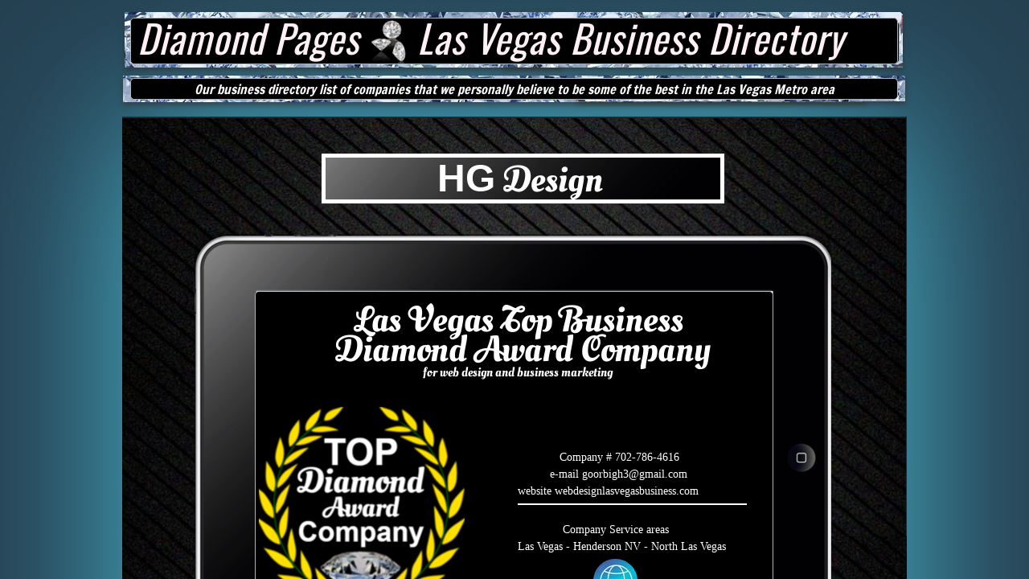

--- FILE ---
content_type: text/html; charset=utf-8
request_url: https://www.locallasvegasbusinessdirectory.com/las-vegas-web-design-builder-award.html
body_size: 7821
content:
 <!DOCTYPE html><html lang="en" dir="ltr" data-tcc-ignore=""><head><title>HG Design Las Vegas Web design / Las Vegas Website builder award winning company</title><meta http-equiv="content-type" content="text/html; charset=UTF-8"><meta http-equiv="X-UA-Compatible" content="IE=edge,chrome=1"><link rel="stylesheet" type="text/css" href="site.css?v="><script> if (typeof ($sf) === "undefined") { $sf = { baseUrl: "https://img1.wsimg.com/wst/v7/WSB7_J_20250509_0356_DEP-05092_5738/v2", skin: "app", preload: 0, require: { jquery: "https://img1.wsimg.com/wst/v7/WSB7_J_20250509_0356_DEP-05092_5738/v2/libs/jquery/jq.js", paths: { "wsbcore": "common/wsb/core", "knockout": "libs/knockout/knockout" } } }; } </script><script id="duel" src="//img1.wsimg.com/starfield/duel/v2.5.8/duel.js?appid=O3BkA5J1#TzNCa0E1SjF2Mi41Ljdwcm9k"></script><script> define('jquery', ['jq!starfield/jquery.mod'], function(m) { return m; }); define('appconfig', [], { documentDownloadBaseUrl: 'https://nebula.wsimg.com' }); </script><link rel="shortcut icon" href="//nebula.phx3.secureserver.net/785624035a1a00dcbd84f9de35cf71bf?AccessKeyId=9CDC02A6B2D6F90D71BC&disposition=0&alloworigin=1"><meta http-equiv="Content-Location" content="las-vegas-web-design-builder-award.html"><meta name="generator" content="Starfield Technologies; Go Daddy Website Builder 7.0.5350"><meta name="description" content="HG Design Las Vegas web design award winning company also award winning Las Vegas business marketing firm. "><meta property="og:type" content="website"><meta property="og:title" content="HG Design Las Vegas Web design / Las Vegas Website builder award winning company"><meta property="og:site_name" content="Diamond Pages Las Vegas Business Directory"><meta property="og:url" content="http://www.locallasvegasbusinessdirectory.com/las-vegas-web-design-builder-award.html"><meta property="og:description" content="HG Design Las Vegas web design award winning company also award winning Las Vegas business marketing firm. "><meta property="og:image" content="https://nebula.wsimg.com/4cd8478f6019d93626e2a1accc0beca7?AccessKeyId=9CDC02A6B2D6F90D71BC&disposition=0&alloworigin=1"></head><body><style data-inline-fonts>/* vietnamese */
@font-face {
  font-family: 'Allura';
  font-style: normal;
  font-weight: 400;
  src: url(https://img1.wsimg.com/gfonts/s/allura/v23/9oRPNYsQpS4zjuA_hAgWDto.woff2) format('woff2');
  unicode-range: U+0102-0103, U+0110-0111, U+0128-0129, U+0168-0169, U+01A0-01A1, U+01AF-01B0, U+0300-0301, U+0303-0304, U+0308-0309, U+0323, U+0329, U+1EA0-1EF9, U+20AB;
}
/* latin-ext */
@font-face {
  font-family: 'Allura';
  font-style: normal;
  font-weight: 400;
  src: url(https://img1.wsimg.com/gfonts/s/allura/v23/9oRPNYsQpS4zjuA_hQgWDto.woff2) format('woff2');
  unicode-range: U+0100-02BA, U+02BD-02C5, U+02C7-02CC, U+02CE-02D7, U+02DD-02FF, U+0304, U+0308, U+0329, U+1D00-1DBF, U+1E00-1E9F, U+1EF2-1EFF, U+2020, U+20A0-20AB, U+20AD-20C0, U+2113, U+2C60-2C7F, U+A720-A7FF;
}
/* latin */
@font-face {
  font-family: 'Allura';
  font-style: normal;
  font-weight: 400;
  src: url(https://img1.wsimg.com/gfonts/s/allura/v23/9oRPNYsQpS4zjuA_iwgW.woff2) format('woff2');
  unicode-range: U+0000-00FF, U+0131, U+0152-0153, U+02BB-02BC, U+02C6, U+02DA, U+02DC, U+0304, U+0308, U+0329, U+2000-206F, U+20AC, U+2122, U+2191, U+2193, U+2212, U+2215, U+FEFF, U+FFFD;
}
/* cyrillic */
@font-face {
  font-family: 'Amatic SC';
  font-style: normal;
  font-weight: 400;
  src: url(https://img1.wsimg.com/gfonts/s/amaticsc/v28/TUZyzwprpvBS1izr_vOEDuSfQZQ.woff2) format('woff2');
  unicode-range: U+0301, U+0400-045F, U+0490-0491, U+04B0-04B1, U+2116;
}
/* hebrew */
@font-face {
  font-family: 'Amatic SC';
  font-style: normal;
  font-weight: 400;
  src: url(https://img1.wsimg.com/gfonts/s/amaticsc/v28/TUZyzwprpvBS1izr_vOECOSfQZQ.woff2) format('woff2');
  unicode-range: U+0307-0308, U+0590-05FF, U+200C-2010, U+20AA, U+25CC, U+FB1D-FB4F;
}
/* vietnamese */
@font-face {
  font-family: 'Amatic SC';
  font-style: normal;
  font-weight: 400;
  src: url(https://img1.wsimg.com/gfonts/s/amaticsc/v28/TUZyzwprpvBS1izr_vOEBeSfQZQ.woff2) format('woff2');
  unicode-range: U+0102-0103, U+0110-0111, U+0128-0129, U+0168-0169, U+01A0-01A1, U+01AF-01B0, U+0300-0301, U+0303-0304, U+0308-0309, U+0323, U+0329, U+1EA0-1EF9, U+20AB;
}
/* latin-ext */
@font-face {
  font-family: 'Amatic SC';
  font-style: normal;
  font-weight: 400;
  src: url(https://img1.wsimg.com/gfonts/s/amaticsc/v28/TUZyzwprpvBS1izr_vOEBOSfQZQ.woff2) format('woff2');
  unicode-range: U+0100-02BA, U+02BD-02C5, U+02C7-02CC, U+02CE-02D7, U+02DD-02FF, U+0304, U+0308, U+0329, U+1D00-1DBF, U+1E00-1E9F, U+1EF2-1EFF, U+2020, U+20A0-20AB, U+20AD-20C0, U+2113, U+2C60-2C7F, U+A720-A7FF;
}
/* latin */
@font-face {
  font-family: 'Amatic SC';
  font-style: normal;
  font-weight: 400;
  src: url(https://img1.wsimg.com/gfonts/s/amaticsc/v28/TUZyzwprpvBS1izr_vOECuSf.woff2) format('woff2');
  unicode-range: U+0000-00FF, U+0131, U+0152-0153, U+02BB-02BC, U+02C6, U+02DA, U+02DC, U+0304, U+0308, U+0329, U+2000-206F, U+20AC, U+2122, U+2191, U+2193, U+2212, U+2215, U+FEFF, U+FFFD;
}
/* vietnamese */
@font-face {
  font-family: 'Arizonia';
  font-style: normal;
  font-weight: 400;
  src: url(https://img1.wsimg.com/gfonts/s/arizonia/v23/neIIzCemt4A5qa7mv5WOFqwKUQ.woff2) format('woff2');
  unicode-range: U+0102-0103, U+0110-0111, U+0128-0129, U+0168-0169, U+01A0-01A1, U+01AF-01B0, U+0300-0301, U+0303-0304, U+0308-0309, U+0323, U+0329, U+1EA0-1EF9, U+20AB;
}
/* latin-ext */
@font-face {
  font-family: 'Arizonia';
  font-style: normal;
  font-weight: 400;
  src: url(https://img1.wsimg.com/gfonts/s/arizonia/v23/neIIzCemt4A5qa7mv5WPFqwKUQ.woff2) format('woff2');
  unicode-range: U+0100-02BA, U+02BD-02C5, U+02C7-02CC, U+02CE-02D7, U+02DD-02FF, U+0304, U+0308, U+0329, U+1D00-1DBF, U+1E00-1E9F, U+1EF2-1EFF, U+2020, U+20A0-20AB, U+20AD-20C0, U+2113, U+2C60-2C7F, U+A720-A7FF;
}
/* latin */
@font-face {
  font-family: 'Arizonia';
  font-style: normal;
  font-weight: 400;
  src: url(https://img1.wsimg.com/gfonts/s/arizonia/v23/neIIzCemt4A5qa7mv5WBFqw.woff2) format('woff2');
  unicode-range: U+0000-00FF, U+0131, U+0152-0153, U+02BB-02BC, U+02C6, U+02DA, U+02DC, U+0304, U+0308, U+0329, U+2000-206F, U+20AC, U+2122, U+2191, U+2193, U+2212, U+2215, U+FEFF, U+FFFD;
}
/* latin */
@font-face {
  font-family: 'Averia Sans Libre';
  font-style: normal;
  font-weight: 400;
  src: url(https://img1.wsimg.com/gfonts/s/averiasanslibre/v20/ga6XaxZG_G5OvCf_rt7FH3B6BHLMEdVOEoI.woff2) format('woff2');
  unicode-range: U+0000-00FF, U+0131, U+0152-0153, U+02BB-02BC, U+02C6, U+02DA, U+02DC, U+0304, U+0308, U+0329, U+2000-206F, U+20AC, U+2122, U+2191, U+2193, U+2212, U+2215, U+FEFF, U+FFFD;
}
/* latin */
@font-face {
  font-family: 'Cabin Sketch';
  font-style: normal;
  font-weight: 400;
  src: url(https://img1.wsimg.com/gfonts/s/cabinsketch/v23/QGYpz_kZZAGCONcK2A4bGOj8mNhN.woff2) format('woff2');
  unicode-range: U+0000-00FF, U+0131, U+0152-0153, U+02BB-02BC, U+02C6, U+02DA, U+02DC, U+0304, U+0308, U+0329, U+2000-206F, U+20AC, U+2122, U+2191, U+2193, U+2212, U+2215, U+FEFF, U+FFFD;
}
/* vietnamese */
@font-face {
  font-family: 'Francois One';
  font-style: normal;
  font-weight: 400;
  src: url(https://img1.wsimg.com/gfonts/s/francoisone/v22/_Xmr-H4zszafZw3A-KPSZut9zgiRi_Y.woff2) format('woff2');
  unicode-range: U+0102-0103, U+0110-0111, U+0128-0129, U+0168-0169, U+01A0-01A1, U+01AF-01B0, U+0300-0301, U+0303-0304, U+0308-0309, U+0323, U+0329, U+1EA0-1EF9, U+20AB;
}
/* latin-ext */
@font-face {
  font-family: 'Francois One';
  font-style: normal;
  font-weight: 400;
  src: url(https://img1.wsimg.com/gfonts/s/francoisone/v22/_Xmr-H4zszafZw3A-KPSZut9zwiRi_Y.woff2) format('woff2');
  unicode-range: U+0100-02BA, U+02BD-02C5, U+02C7-02CC, U+02CE-02D7, U+02DD-02FF, U+0304, U+0308, U+0329, U+1D00-1DBF, U+1E00-1E9F, U+1EF2-1EFF, U+2020, U+20A0-20AB, U+20AD-20C0, U+2113, U+2C60-2C7F, U+A720-A7FF;
}
/* latin */
@font-face {
  font-family: 'Francois One';
  font-style: normal;
  font-weight: 400;
  src: url(https://img1.wsimg.com/gfonts/s/francoisone/v22/_Xmr-H4zszafZw3A-KPSZut9wQiR.woff2) format('woff2');
  unicode-range: U+0000-00FF, U+0131, U+0152-0153, U+02BB-02BC, U+02C6, U+02DA, U+02DC, U+0304, U+0308, U+0329, U+2000-206F, U+20AC, U+2122, U+2191, U+2193, U+2212, U+2215, U+FEFF, U+FFFD;
}
/* latin-ext */
@font-face {
  font-family: 'Fredericka the Great';
  font-style: normal;
  font-weight: 400;
  src: url(https://img1.wsimg.com/gfonts/s/frederickathegreat/v23/9Bt33CxNwt7aOctW2xjbCstzwVKsIBVV--StxbcVcg.woff2) format('woff2');
  unicode-range: U+0100-02BA, U+02BD-02C5, U+02C7-02CC, U+02CE-02D7, U+02DD-02FF, U+0304, U+0308, U+0329, U+1D00-1DBF, U+1E00-1E9F, U+1EF2-1EFF, U+2020, U+20A0-20AB, U+20AD-20C0, U+2113, U+2C60-2C7F, U+A720-A7FF;
}
/* latin */
@font-face {
  font-family: 'Fredericka the Great';
  font-style: normal;
  font-weight: 400;
  src: url(https://img1.wsimg.com/gfonts/s/frederickathegreat/v23/9Bt33CxNwt7aOctW2xjbCstzwVKsIBVV--Sjxbc.woff2) format('woff2');
  unicode-range: U+0000-00FF, U+0131, U+0152-0153, U+02BB-02BC, U+02C6, U+02DA, U+02DC, U+0304, U+0308, U+0329, U+2000-206F, U+20AC, U+2122, U+2191, U+2193, U+2212, U+2215, U+FEFF, U+FFFD;
}
/* latin */
@font-face {
  font-family: 'Jacques Francois Shadow';
  font-style: normal;
  font-weight: 400;
  src: url(https://img1.wsimg.com/gfonts/s/jacquesfrancoisshadow/v27/KR1FBtOz8PKTMk-kqdkLVrvR0ECFrB6Pin-2_p8Suno.woff2) format('woff2');
  unicode-range: U+0000-00FF, U+0131, U+0152-0153, U+02BB-02BC, U+02C6, U+02DA, U+02DC, U+0304, U+0308, U+0329, U+2000-206F, U+20AC, U+2122, U+2191, U+2193, U+2212, U+2215, U+FEFF, U+FFFD;
}
/* latin */
@font-face {
  font-family: 'Josefin Slab';
  font-style: normal;
  font-weight: 400;
  src: url(https://img1.wsimg.com/gfonts/s/josefinslab/v29/lW-swjwOK3Ps5GSJlNNkMalNpiZe_ldbOR4W71msR349Kg.woff2) format('woff2');
  unicode-range: U+0000-00FF, U+0131, U+0152-0153, U+02BB-02BC, U+02C6, U+02DA, U+02DC, U+0304, U+0308, U+0329, U+2000-206F, U+20AC, U+2122, U+2191, U+2193, U+2212, U+2215, U+FEFF, U+FFFD;
}
/* latin-ext */
@font-face {
  font-family: 'Kaushan Script';
  font-style: normal;
  font-weight: 400;
  src: url(https://img1.wsimg.com/gfonts/s/kaushanscript/v19/vm8vdRfvXFLG3OLnsO15WYS5DG72wNJHMw.woff2) format('woff2');
  unicode-range: U+0100-02BA, U+02BD-02C5, U+02C7-02CC, U+02CE-02D7, U+02DD-02FF, U+0304, U+0308, U+0329, U+1D00-1DBF, U+1E00-1E9F, U+1EF2-1EFF, U+2020, U+20A0-20AB, U+20AD-20C0, U+2113, U+2C60-2C7F, U+A720-A7FF;
}
/* latin */
@font-face {
  font-family: 'Kaushan Script';
  font-style: normal;
  font-weight: 400;
  src: url(https://img1.wsimg.com/gfonts/s/kaushanscript/v19/vm8vdRfvXFLG3OLnsO15WYS5DG74wNI.woff2) format('woff2');
  unicode-range: U+0000-00FF, U+0131, U+0152-0153, U+02BB-02BC, U+02C6, U+02DA, U+02DC, U+0304, U+0308, U+0329, U+2000-206F, U+20AC, U+2122, U+2191, U+2193, U+2212, U+2215, U+FEFF, U+FFFD;
}
/* latin-ext */
@font-face {
  font-family: 'Love Ya Like A Sister';
  font-style: normal;
  font-weight: 400;
  src: url(https://img1.wsimg.com/gfonts/s/loveyalikeasister/v23/R70EjzUBlOqPeouhFDfR80-0FhOqJubN-BeL-3xdgGE.woff2) format('woff2');
  unicode-range: U+0100-02BA, U+02BD-02C5, U+02C7-02CC, U+02CE-02D7, U+02DD-02FF, U+0304, U+0308, U+0329, U+1D00-1DBF, U+1E00-1E9F, U+1EF2-1EFF, U+2020, U+20A0-20AB, U+20AD-20C0, U+2113, U+2C60-2C7F, U+A720-A7FF;
}
/* latin */
@font-face {
  font-family: 'Love Ya Like A Sister';
  font-style: normal;
  font-weight: 400;
  src: url(https://img1.wsimg.com/gfonts/s/loveyalikeasister/v23/R70EjzUBlOqPeouhFDfR80-0FhOqJubN-BeL9Xxd.woff2) format('woff2');
  unicode-range: U+0000-00FF, U+0131, U+0152-0153, U+02BB-02BC, U+02C6, U+02DA, U+02DC, U+0304, U+0308, U+0329, U+2000-206F, U+20AC, U+2122, U+2191, U+2193, U+2212, U+2215, U+FEFF, U+FFFD;
}
/* cyrillic-ext */
@font-face {
  font-family: 'Merriweather';
  font-style: normal;
  font-weight: 400;
  font-stretch: 100%;
  src: url(https://img1.wsimg.com/gfonts/s/merriweather/v33/u-4D0qyriQwlOrhSvowK_l5UcA6zuSYEqOzpPe3HOZJ5eX1WtLaQwmYiScCmDxhtNOKl8yDr3icaGV31GvU.woff2) format('woff2');
  unicode-range: U+0460-052F, U+1C80-1C8A, U+20B4, U+2DE0-2DFF, U+A640-A69F, U+FE2E-FE2F;
}
/* cyrillic */
@font-face {
  font-family: 'Merriweather';
  font-style: normal;
  font-weight: 400;
  font-stretch: 100%;
  src: url(https://img1.wsimg.com/gfonts/s/merriweather/v33/u-4D0qyriQwlOrhSvowK_l5UcA6zuSYEqOzpPe3HOZJ5eX1WtLaQwmYiScCmDxhtNOKl8yDr3icaEF31GvU.woff2) format('woff2');
  unicode-range: U+0301, U+0400-045F, U+0490-0491, U+04B0-04B1, U+2116;
}
/* vietnamese */
@font-face {
  font-family: 'Merriweather';
  font-style: normal;
  font-weight: 400;
  font-stretch: 100%;
  src: url(https://img1.wsimg.com/gfonts/s/merriweather/v33/u-4D0qyriQwlOrhSvowK_l5UcA6zuSYEqOzpPe3HOZJ5eX1WtLaQwmYiScCmDxhtNOKl8yDr3icaG131GvU.woff2) format('woff2');
  unicode-range: U+0102-0103, U+0110-0111, U+0128-0129, U+0168-0169, U+01A0-01A1, U+01AF-01B0, U+0300-0301, U+0303-0304, U+0308-0309, U+0323, U+0329, U+1EA0-1EF9, U+20AB;
}
/* latin-ext */
@font-face {
  font-family: 'Merriweather';
  font-style: normal;
  font-weight: 400;
  font-stretch: 100%;
  src: url(https://img1.wsimg.com/gfonts/s/merriweather/v33/u-4D0qyriQwlOrhSvowK_l5UcA6zuSYEqOzpPe3HOZJ5eX1WtLaQwmYiScCmDxhtNOKl8yDr3icaGl31GvU.woff2) format('woff2');
  unicode-range: U+0100-02BA, U+02BD-02C5, U+02C7-02CC, U+02CE-02D7, U+02DD-02FF, U+0304, U+0308, U+0329, U+1D00-1DBF, U+1E00-1E9F, U+1EF2-1EFF, U+2020, U+20A0-20AB, U+20AD-20C0, U+2113, U+2C60-2C7F, U+A720-A7FF;
}
/* latin */
@font-face {
  font-family: 'Merriweather';
  font-style: normal;
  font-weight: 400;
  font-stretch: 100%;
  src: url(https://img1.wsimg.com/gfonts/s/merriweather/v33/u-4D0qyriQwlOrhSvowK_l5UcA6zuSYEqOzpPe3HOZJ5eX1WtLaQwmYiScCmDxhtNOKl8yDr3icaFF31.woff2) format('woff2');
  unicode-range: U+0000-00FF, U+0131, U+0152-0153, U+02BB-02BC, U+02C6, U+02DA, U+02DC, U+0304, U+0308, U+0329, U+2000-206F, U+20AC, U+2122, U+2191, U+2193, U+2212, U+2215, U+FEFF, U+FFFD;
}
/* latin-ext */
@font-face {
  font-family: 'Offside';
  font-style: normal;
  font-weight: 400;
  src: url(https://img1.wsimg.com/gfonts/s/offside/v26/HI_KiYMWKa9QrAykc5joR6-d.woff2) format('woff2');
  unicode-range: U+0100-02BA, U+02BD-02C5, U+02C7-02CC, U+02CE-02D7, U+02DD-02FF, U+0304, U+0308, U+0329, U+1D00-1DBF, U+1E00-1E9F, U+1EF2-1EFF, U+2020, U+20A0-20AB, U+20AD-20C0, U+2113, U+2C60-2C7F, U+A720-A7FF;
}
/* latin */
@font-face {
  font-family: 'Offside';
  font-style: normal;
  font-weight: 400;
  src: url(https://img1.wsimg.com/gfonts/s/offside/v26/HI_KiYMWKa9QrAykc5boRw.woff2) format('woff2');
  unicode-range: U+0000-00FF, U+0131, U+0152-0153, U+02BB-02BC, U+02C6, U+02DA, U+02DC, U+0304, U+0308, U+0329, U+2000-206F, U+20AC, U+2122, U+2191, U+2193, U+2212, U+2215, U+FEFF, U+FFFD;
}
/* cyrillic-ext */
@font-face {
  font-family: 'Open Sans';
  font-style: normal;
  font-weight: 400;
  font-stretch: 100%;
  src: url(https://img1.wsimg.com/gfonts/s/opensans/v44/memSYaGs126MiZpBA-UvWbX2vVnXBbObj2OVZyOOSr4dVJWUgsjZ0B4taVIGxA.woff2) format('woff2');
  unicode-range: U+0460-052F, U+1C80-1C8A, U+20B4, U+2DE0-2DFF, U+A640-A69F, U+FE2E-FE2F;
}
/* cyrillic */
@font-face {
  font-family: 'Open Sans';
  font-style: normal;
  font-weight: 400;
  font-stretch: 100%;
  src: url(https://img1.wsimg.com/gfonts/s/opensans/v44/memSYaGs126MiZpBA-UvWbX2vVnXBbObj2OVZyOOSr4dVJWUgsjZ0B4kaVIGxA.woff2) format('woff2');
  unicode-range: U+0301, U+0400-045F, U+0490-0491, U+04B0-04B1, U+2116;
}
/* greek-ext */
@font-face {
  font-family: 'Open Sans';
  font-style: normal;
  font-weight: 400;
  font-stretch: 100%;
  src: url(https://img1.wsimg.com/gfonts/s/opensans/v44/memSYaGs126MiZpBA-UvWbX2vVnXBbObj2OVZyOOSr4dVJWUgsjZ0B4saVIGxA.woff2) format('woff2');
  unicode-range: U+1F00-1FFF;
}
/* greek */
@font-face {
  font-family: 'Open Sans';
  font-style: normal;
  font-weight: 400;
  font-stretch: 100%;
  src: url(https://img1.wsimg.com/gfonts/s/opensans/v44/memSYaGs126MiZpBA-UvWbX2vVnXBbObj2OVZyOOSr4dVJWUgsjZ0B4jaVIGxA.woff2) format('woff2');
  unicode-range: U+0370-0377, U+037A-037F, U+0384-038A, U+038C, U+038E-03A1, U+03A3-03FF;
}
/* hebrew */
@font-face {
  font-family: 'Open Sans';
  font-style: normal;
  font-weight: 400;
  font-stretch: 100%;
  src: url(https://img1.wsimg.com/gfonts/s/opensans/v44/memSYaGs126MiZpBA-UvWbX2vVnXBbObj2OVZyOOSr4dVJWUgsjZ0B4iaVIGxA.woff2) format('woff2');
  unicode-range: U+0307-0308, U+0590-05FF, U+200C-2010, U+20AA, U+25CC, U+FB1D-FB4F;
}
/* math */
@font-face {
  font-family: 'Open Sans';
  font-style: normal;
  font-weight: 400;
  font-stretch: 100%;
  src: url(https://img1.wsimg.com/gfonts/s/opensans/v44/memSYaGs126MiZpBA-UvWbX2vVnXBbObj2OVZyOOSr4dVJWUgsjZ0B5caVIGxA.woff2) format('woff2');
  unicode-range: U+0302-0303, U+0305, U+0307-0308, U+0310, U+0312, U+0315, U+031A, U+0326-0327, U+032C, U+032F-0330, U+0332-0333, U+0338, U+033A, U+0346, U+034D, U+0391-03A1, U+03A3-03A9, U+03B1-03C9, U+03D1, U+03D5-03D6, U+03F0-03F1, U+03F4-03F5, U+2016-2017, U+2034-2038, U+203C, U+2040, U+2043, U+2047, U+2050, U+2057, U+205F, U+2070-2071, U+2074-208E, U+2090-209C, U+20D0-20DC, U+20E1, U+20E5-20EF, U+2100-2112, U+2114-2115, U+2117-2121, U+2123-214F, U+2190, U+2192, U+2194-21AE, U+21B0-21E5, U+21F1-21F2, U+21F4-2211, U+2213-2214, U+2216-22FF, U+2308-230B, U+2310, U+2319, U+231C-2321, U+2336-237A, U+237C, U+2395, U+239B-23B7, U+23D0, U+23DC-23E1, U+2474-2475, U+25AF, U+25B3, U+25B7, U+25BD, U+25C1, U+25CA, U+25CC, U+25FB, U+266D-266F, U+27C0-27FF, U+2900-2AFF, U+2B0E-2B11, U+2B30-2B4C, U+2BFE, U+3030, U+FF5B, U+FF5D, U+1D400-1D7FF, U+1EE00-1EEFF;
}
/* symbols */
@font-face {
  font-family: 'Open Sans';
  font-style: normal;
  font-weight: 400;
  font-stretch: 100%;
  src: url(https://img1.wsimg.com/gfonts/s/opensans/v44/memSYaGs126MiZpBA-UvWbX2vVnXBbObj2OVZyOOSr4dVJWUgsjZ0B5OaVIGxA.woff2) format('woff2');
  unicode-range: U+0001-000C, U+000E-001F, U+007F-009F, U+20DD-20E0, U+20E2-20E4, U+2150-218F, U+2190, U+2192, U+2194-2199, U+21AF, U+21E6-21F0, U+21F3, U+2218-2219, U+2299, U+22C4-22C6, U+2300-243F, U+2440-244A, U+2460-24FF, U+25A0-27BF, U+2800-28FF, U+2921-2922, U+2981, U+29BF, U+29EB, U+2B00-2BFF, U+4DC0-4DFF, U+FFF9-FFFB, U+10140-1018E, U+10190-1019C, U+101A0, U+101D0-101FD, U+102E0-102FB, U+10E60-10E7E, U+1D2C0-1D2D3, U+1D2E0-1D37F, U+1F000-1F0FF, U+1F100-1F1AD, U+1F1E6-1F1FF, U+1F30D-1F30F, U+1F315, U+1F31C, U+1F31E, U+1F320-1F32C, U+1F336, U+1F378, U+1F37D, U+1F382, U+1F393-1F39F, U+1F3A7-1F3A8, U+1F3AC-1F3AF, U+1F3C2, U+1F3C4-1F3C6, U+1F3CA-1F3CE, U+1F3D4-1F3E0, U+1F3ED, U+1F3F1-1F3F3, U+1F3F5-1F3F7, U+1F408, U+1F415, U+1F41F, U+1F426, U+1F43F, U+1F441-1F442, U+1F444, U+1F446-1F449, U+1F44C-1F44E, U+1F453, U+1F46A, U+1F47D, U+1F4A3, U+1F4B0, U+1F4B3, U+1F4B9, U+1F4BB, U+1F4BF, U+1F4C8-1F4CB, U+1F4D6, U+1F4DA, U+1F4DF, U+1F4E3-1F4E6, U+1F4EA-1F4ED, U+1F4F7, U+1F4F9-1F4FB, U+1F4FD-1F4FE, U+1F503, U+1F507-1F50B, U+1F50D, U+1F512-1F513, U+1F53E-1F54A, U+1F54F-1F5FA, U+1F610, U+1F650-1F67F, U+1F687, U+1F68D, U+1F691, U+1F694, U+1F698, U+1F6AD, U+1F6B2, U+1F6B9-1F6BA, U+1F6BC, U+1F6C6-1F6CF, U+1F6D3-1F6D7, U+1F6E0-1F6EA, U+1F6F0-1F6F3, U+1F6F7-1F6FC, U+1F700-1F7FF, U+1F800-1F80B, U+1F810-1F847, U+1F850-1F859, U+1F860-1F887, U+1F890-1F8AD, U+1F8B0-1F8BB, U+1F8C0-1F8C1, U+1F900-1F90B, U+1F93B, U+1F946, U+1F984, U+1F996, U+1F9E9, U+1FA00-1FA6F, U+1FA70-1FA7C, U+1FA80-1FA89, U+1FA8F-1FAC6, U+1FACE-1FADC, U+1FADF-1FAE9, U+1FAF0-1FAF8, U+1FB00-1FBFF;
}
/* vietnamese */
@font-face {
  font-family: 'Open Sans';
  font-style: normal;
  font-weight: 400;
  font-stretch: 100%;
  src: url(https://img1.wsimg.com/gfonts/s/opensans/v44/memSYaGs126MiZpBA-UvWbX2vVnXBbObj2OVZyOOSr4dVJWUgsjZ0B4vaVIGxA.woff2) format('woff2');
  unicode-range: U+0102-0103, U+0110-0111, U+0128-0129, U+0168-0169, U+01A0-01A1, U+01AF-01B0, U+0300-0301, U+0303-0304, U+0308-0309, U+0323, U+0329, U+1EA0-1EF9, U+20AB;
}
/* latin-ext */
@font-face {
  font-family: 'Open Sans';
  font-style: normal;
  font-weight: 400;
  font-stretch: 100%;
  src: url(https://img1.wsimg.com/gfonts/s/opensans/v44/memSYaGs126MiZpBA-UvWbX2vVnXBbObj2OVZyOOSr4dVJWUgsjZ0B4uaVIGxA.woff2) format('woff2');
  unicode-range: U+0100-02BA, U+02BD-02C5, U+02C7-02CC, U+02CE-02D7, U+02DD-02FF, U+0304, U+0308, U+0329, U+1D00-1DBF, U+1E00-1E9F, U+1EF2-1EFF, U+2020, U+20A0-20AB, U+20AD-20C0, U+2113, U+2C60-2C7F, U+A720-A7FF;
}
/* latin */
@font-face {
  font-family: 'Open Sans';
  font-style: normal;
  font-weight: 400;
  font-stretch: 100%;
  src: url(https://img1.wsimg.com/gfonts/s/opensans/v44/memSYaGs126MiZpBA-UvWbX2vVnXBbObj2OVZyOOSr4dVJWUgsjZ0B4gaVI.woff2) format('woff2');
  unicode-range: U+0000-00FF, U+0131, U+0152-0153, U+02BB-02BC, U+02C6, U+02DA, U+02DC, U+0304, U+0308, U+0329, U+2000-206F, U+20AC, U+2122, U+2191, U+2193, U+2212, U+2215, U+FEFF, U+FFFD;
}
/* cyrillic-ext */
@font-face {
  font-family: 'Oswald';
  font-style: normal;
  font-weight: 400;
  src: url(https://img1.wsimg.com/gfonts/s/oswald/v57/TK3_WkUHHAIjg75cFRf3bXL8LICs1_FvsUtiZTaR.woff2) format('woff2');
  unicode-range: U+0460-052F, U+1C80-1C8A, U+20B4, U+2DE0-2DFF, U+A640-A69F, U+FE2E-FE2F;
}
/* cyrillic */
@font-face {
  font-family: 'Oswald';
  font-style: normal;
  font-weight: 400;
  src: url(https://img1.wsimg.com/gfonts/s/oswald/v57/TK3_WkUHHAIjg75cFRf3bXL8LICs1_FvsUJiZTaR.woff2) format('woff2');
  unicode-range: U+0301, U+0400-045F, U+0490-0491, U+04B0-04B1, U+2116;
}
/* vietnamese */
@font-face {
  font-family: 'Oswald';
  font-style: normal;
  font-weight: 400;
  src: url(https://img1.wsimg.com/gfonts/s/oswald/v57/TK3_WkUHHAIjg75cFRf3bXL8LICs1_FvsUliZTaR.woff2) format('woff2');
  unicode-range: U+0102-0103, U+0110-0111, U+0128-0129, U+0168-0169, U+01A0-01A1, U+01AF-01B0, U+0300-0301, U+0303-0304, U+0308-0309, U+0323, U+0329, U+1EA0-1EF9, U+20AB;
}
/* latin-ext */
@font-face {
  font-family: 'Oswald';
  font-style: normal;
  font-weight: 400;
  src: url(https://img1.wsimg.com/gfonts/s/oswald/v57/TK3_WkUHHAIjg75cFRf3bXL8LICs1_FvsUhiZTaR.woff2) format('woff2');
  unicode-range: U+0100-02BA, U+02BD-02C5, U+02C7-02CC, U+02CE-02D7, U+02DD-02FF, U+0304, U+0308, U+0329, U+1D00-1DBF, U+1E00-1E9F, U+1EF2-1EFF, U+2020, U+20A0-20AB, U+20AD-20C0, U+2113, U+2C60-2C7F, U+A720-A7FF;
}
/* latin */
@font-face {
  font-family: 'Oswald';
  font-style: normal;
  font-weight: 400;
  src: url(https://img1.wsimg.com/gfonts/s/oswald/v57/TK3_WkUHHAIjg75cFRf3bXL8LICs1_FvsUZiZQ.woff2) format('woff2');
  unicode-range: U+0000-00FF, U+0131, U+0152-0153, U+02BB-02BC, U+02C6, U+02DA, U+02DC, U+0304, U+0308, U+0329, U+2000-206F, U+20AC, U+2122, U+2191, U+2193, U+2212, U+2215, U+FEFF, U+FFFD;
}
/* latin-ext */
@font-face {
  font-family: 'Over the Rainbow';
  font-style: normal;
  font-weight: 400;
  src: url(https://img1.wsimg.com/gfonts/s/overtherainbow/v23/11haGoXG1k_HKhMLUWz7Mc7vvW5ulvqs9eA2.woff2) format('woff2');
  unicode-range: U+0100-02BA, U+02BD-02C5, U+02C7-02CC, U+02CE-02D7, U+02DD-02FF, U+0304, U+0308, U+0329, U+1D00-1DBF, U+1E00-1E9F, U+1EF2-1EFF, U+2020, U+20A0-20AB, U+20AD-20C0, U+2113, U+2C60-2C7F, U+A720-A7FF;
}
/* latin */
@font-face {
  font-family: 'Over the Rainbow';
  font-style: normal;
  font-weight: 400;
  src: url(https://img1.wsimg.com/gfonts/s/overtherainbow/v23/11haGoXG1k_HKhMLUWz7Mc7vvW5ulvSs9Q.woff2) format('woff2');
  unicode-range: U+0000-00FF, U+0131, U+0152-0153, U+02BB-02BC, U+02C6, U+02DA, U+02DC, U+0304, U+0308, U+0329, U+2000-206F, U+20AC, U+2122, U+2191, U+2193, U+2212, U+2215, U+FEFF, U+FFFD;
}
/* cyrillic-ext */
@font-face {
  font-family: 'Pacifico';
  font-style: normal;
  font-weight: 400;
  src: url(https://img1.wsimg.com/gfonts/s/pacifico/v23/FwZY7-Qmy14u9lezJ-6K6MmTpA.woff2) format('woff2');
  unicode-range: U+0460-052F, U+1C80-1C8A, U+20B4, U+2DE0-2DFF, U+A640-A69F, U+FE2E-FE2F;
}
/* cyrillic */
@font-face {
  font-family: 'Pacifico';
  font-style: normal;
  font-weight: 400;
  src: url(https://img1.wsimg.com/gfonts/s/pacifico/v23/FwZY7-Qmy14u9lezJ-6D6MmTpA.woff2) format('woff2');
  unicode-range: U+0301, U+0400-045F, U+0490-0491, U+04B0-04B1, U+2116;
}
/* vietnamese */
@font-face {
  font-family: 'Pacifico';
  font-style: normal;
  font-weight: 400;
  src: url(https://img1.wsimg.com/gfonts/s/pacifico/v23/FwZY7-Qmy14u9lezJ-6I6MmTpA.woff2) format('woff2');
  unicode-range: U+0102-0103, U+0110-0111, U+0128-0129, U+0168-0169, U+01A0-01A1, U+01AF-01B0, U+0300-0301, U+0303-0304, U+0308-0309, U+0323, U+0329, U+1EA0-1EF9, U+20AB;
}
/* latin-ext */
@font-face {
  font-family: 'Pacifico';
  font-style: normal;
  font-weight: 400;
  src: url(https://img1.wsimg.com/gfonts/s/pacifico/v23/FwZY7-Qmy14u9lezJ-6J6MmTpA.woff2) format('woff2');
  unicode-range: U+0100-02BA, U+02BD-02C5, U+02C7-02CC, U+02CE-02D7, U+02DD-02FF, U+0304, U+0308, U+0329, U+1D00-1DBF, U+1E00-1E9F, U+1EF2-1EFF, U+2020, U+20A0-20AB, U+20AD-20C0, U+2113, U+2C60-2C7F, U+A720-A7FF;
}
/* latin */
@font-face {
  font-family: 'Pacifico';
  font-style: normal;
  font-weight: 400;
  src: url(https://img1.wsimg.com/gfonts/s/pacifico/v23/FwZY7-Qmy14u9lezJ-6H6Mk.woff2) format('woff2');
  unicode-range: U+0000-00FF, U+0131, U+0152-0153, U+02BB-02BC, U+02C6, U+02DA, U+02DC, U+0304, U+0308, U+0329, U+2000-206F, U+20AC, U+2122, U+2191, U+2193, U+2212, U+2215, U+FEFF, U+FFFD;
}
/* latin-ext */
@font-face {
  font-family: 'Romanesco';
  font-style: normal;
  font-weight: 400;
  src: url(https://img1.wsimg.com/gfonts/s/romanesco/v22/w8gYH2ozQOY7_r_J7mSX1XYKmOo.woff2) format('woff2');
  unicode-range: U+0100-02BA, U+02BD-02C5, U+02C7-02CC, U+02CE-02D7, U+02DD-02FF, U+0304, U+0308, U+0329, U+1D00-1DBF, U+1E00-1E9F, U+1EF2-1EFF, U+2020, U+20A0-20AB, U+20AD-20C0, U+2113, U+2C60-2C7F, U+A720-A7FF;
}
/* latin */
@font-face {
  font-family: 'Romanesco';
  font-style: normal;
  font-weight: 400;
  src: url(https://img1.wsimg.com/gfonts/s/romanesco/v22/w8gYH2ozQOY7_r_J7mSX23YK.woff2) format('woff2');
  unicode-range: U+0000-00FF, U+0131, U+0152-0153, U+02BB-02BC, U+02C6, U+02DA, U+02DC, U+0304, U+0308, U+0329, U+2000-206F, U+20AC, U+2122, U+2191, U+2193, U+2212, U+2215, U+FEFF, U+FFFD;
}
/* latin-ext */
@font-face {
  font-family: 'Sacramento';
  font-style: normal;
  font-weight: 400;
  src: url(https://img1.wsimg.com/gfonts/s/sacramento/v17/buEzpo6gcdjy0EiZMBUG4CMf_exL.woff2) format('woff2');
  unicode-range: U+0100-02BA, U+02BD-02C5, U+02C7-02CC, U+02CE-02D7, U+02DD-02FF, U+0304, U+0308, U+0329, U+1D00-1DBF, U+1E00-1E9F, U+1EF2-1EFF, U+2020, U+20A0-20AB, U+20AD-20C0, U+2113, U+2C60-2C7F, U+A720-A7FF;
}
/* latin */
@font-face {
  font-family: 'Sacramento';
  font-style: normal;
  font-weight: 400;
  src: url(https://img1.wsimg.com/gfonts/s/sacramento/v17/buEzpo6gcdjy0EiZMBUG4C0f_Q.woff2) format('woff2');
  unicode-range: U+0000-00FF, U+0131, U+0152-0153, U+02BB-02BC, U+02C6, U+02DA, U+02DC, U+0304, U+0308, U+0329, U+2000-206F, U+20AC, U+2122, U+2191, U+2193, U+2212, U+2215, U+FEFF, U+FFFD;
}
/* latin-ext */
@font-face {
  font-family: 'Seaweed Script';
  font-style: normal;
  font-weight: 400;
  src: url(https://img1.wsimg.com/gfonts/s/seaweedscript/v17/bx6cNx6Tne2pxOATYE8C_Rsoe3WA8qY2VQ.woff2) format('woff2');
  unicode-range: U+0100-02BA, U+02BD-02C5, U+02C7-02CC, U+02CE-02D7, U+02DD-02FF, U+0304, U+0308, U+0329, U+1D00-1DBF, U+1E00-1E9F, U+1EF2-1EFF, U+2020, U+20A0-20AB, U+20AD-20C0, U+2113, U+2C60-2C7F, U+A720-A7FF;
}
/* latin */
@font-face {
  font-family: 'Seaweed Script';
  font-style: normal;
  font-weight: 400;
  src: url(https://img1.wsimg.com/gfonts/s/seaweedscript/v17/bx6cNx6Tne2pxOATYE8C_Rsoe3WO8qY.woff2) format('woff2');
  unicode-range: U+0000-00FF, U+0131, U+0152-0153, U+02BB-02BC, U+02C6, U+02DA, U+02DC, U+0304, U+0308, U+0329, U+2000-206F, U+20AC, U+2122, U+2191, U+2193, U+2212, U+2215, U+FEFF, U+FFFD;
}
/* latin-ext */
@font-face {
  font-family: 'Special Elite';
  font-style: normal;
  font-weight: 400;
  src: url(https://img1.wsimg.com/gfonts/s/specialelite/v20/XLYgIZbkc4JPUL5CVArUVL0ntn4OSEFt.woff2) format('woff2');
  unicode-range: U+0100-02BA, U+02BD-02C5, U+02C7-02CC, U+02CE-02D7, U+02DD-02FF, U+0304, U+0308, U+0329, U+1D00-1DBF, U+1E00-1E9F, U+1EF2-1EFF, U+2020, U+20A0-20AB, U+20AD-20C0, U+2113, U+2C60-2C7F, U+A720-A7FF;
}
/* latin */
@font-face {
  font-family: 'Special Elite';
  font-style: normal;
  font-weight: 400;
  src: url(https://img1.wsimg.com/gfonts/s/specialelite/v20/XLYgIZbkc4JPUL5CVArUVL0ntnAOSA.woff2) format('woff2');
  unicode-range: U+0000-00FF, U+0131, U+0152-0153, U+02BB-02BC, U+02C6, U+02DA, U+02DC, U+0304, U+0308, U+0329, U+2000-206F, U+20AC, U+2122, U+2191, U+2193, U+2212, U+2215, U+FEFF, U+FFFD;
}

/* latin-ext */
@font-face {
  font-family: 'Oleo Script Swash Caps';
  font-style: normal;
  font-weight: 400;
  src: url(https://img1.wsimg.com/gfonts/s/oleoscriptswashcaps/v14/Noaj6Vb-w5SFbTTAsZP_7JkCS08K-jCzDn_HAXOkSL0H.woff2) format('woff2');
  unicode-range: U+0100-02BA, U+02BD-02C5, U+02C7-02CC, U+02CE-02D7, U+02DD-02FF, U+0304, U+0308, U+0329, U+1D00-1DBF, U+1E00-1E9F, U+1EF2-1EFF, U+2020, U+20A0-20AB, U+20AD-20C0, U+2113, U+2C60-2C7F, U+A720-A7FF;
}
/* latin */
@font-face {
  font-family: 'Oleo Script Swash Caps';
  font-style: normal;
  font-weight: 400;
  src: url(https://img1.wsimg.com/gfonts/s/oleoscriptswashcaps/v14/Noaj6Vb-w5SFbTTAsZP_7JkCS08K-jCzDn_HAX2kSA.woff2) format('woff2');
  unicode-range: U+0000-00FF, U+0131, U+0152-0153, U+02BB-02BC, U+02C6, U+02DA, U+02DC, U+0304, U+0308, U+0329, U+2000-206F, U+20AC, U+2122, U+2191, U+2193, U+2212, U+2215, U+FEFF, U+FFFD;
}
/* cyrillic-ext */
@font-face {
  font-family: 'Source Sans Pro';
  font-style: normal;
  font-weight: 200;
  src: url(https://img1.wsimg.com/gfonts/s/sourcesanspro/v23/6xKydSBYKcSV-LCoeQqfX1RYOo3i94_wmhduz8A.woff2) format('woff2');
  unicode-range: U+0460-052F, U+1C80-1C8A, U+20B4, U+2DE0-2DFF, U+A640-A69F, U+FE2E-FE2F;
}
/* cyrillic */
@font-face {
  font-family: 'Source Sans Pro';
  font-style: normal;
  font-weight: 200;
  src: url(https://img1.wsimg.com/gfonts/s/sourcesanspro/v23/6xKydSBYKcSV-LCoeQqfX1RYOo3i94_wkxduz8A.woff2) format('woff2');
  unicode-range: U+0301, U+0400-045F, U+0490-0491, U+04B0-04B1, U+2116;
}
/* greek-ext */
@font-face {
  font-family: 'Source Sans Pro';
  font-style: normal;
  font-weight: 200;
  src: url(https://img1.wsimg.com/gfonts/s/sourcesanspro/v23/6xKydSBYKcSV-LCoeQqfX1RYOo3i94_wmxduz8A.woff2) format('woff2');
  unicode-range: U+1F00-1FFF;
}
/* greek */
@font-face {
  font-family: 'Source Sans Pro';
  font-style: normal;
  font-weight: 200;
  src: url(https://img1.wsimg.com/gfonts/s/sourcesanspro/v23/6xKydSBYKcSV-LCoeQqfX1RYOo3i94_wlBduz8A.woff2) format('woff2');
  unicode-range: U+0370-0377, U+037A-037F, U+0384-038A, U+038C, U+038E-03A1, U+03A3-03FF;
}
/* vietnamese */
@font-face {
  font-family: 'Source Sans Pro';
  font-style: normal;
  font-weight: 200;
  src: url(https://img1.wsimg.com/gfonts/s/sourcesanspro/v23/6xKydSBYKcSV-LCoeQqfX1RYOo3i94_wmBduz8A.woff2) format('woff2');
  unicode-range: U+0102-0103, U+0110-0111, U+0128-0129, U+0168-0169, U+01A0-01A1, U+01AF-01B0, U+0300-0301, U+0303-0304, U+0308-0309, U+0323, U+0329, U+1EA0-1EF9, U+20AB;
}
/* latin-ext */
@font-face {
  font-family: 'Source Sans Pro';
  font-style: normal;
  font-weight: 200;
  src: url(https://img1.wsimg.com/gfonts/s/sourcesanspro/v23/6xKydSBYKcSV-LCoeQqfX1RYOo3i94_wmRduz8A.woff2) format('woff2');
  unicode-range: U+0100-02BA, U+02BD-02C5, U+02C7-02CC, U+02CE-02D7, U+02DD-02FF, U+0304, U+0308, U+0329, U+1D00-1DBF, U+1E00-1E9F, U+1EF2-1EFF, U+2020, U+20A0-20AB, U+20AD-20C0, U+2113, U+2C60-2C7F, U+A720-A7FF;
}
/* latin */
@font-face {
  font-family: 'Source Sans Pro';
  font-style: normal;
  font-weight: 200;
  src: url(https://img1.wsimg.com/gfonts/s/sourcesanspro/v23/6xKydSBYKcSV-LCoeQqfX1RYOo3i94_wlxdu.woff2) format('woff2');
  unicode-range: U+0000-00FF, U+0131, U+0152-0153, U+02BB-02BC, U+02C6, U+02DA, U+02DC, U+0304, U+0308, U+0329, U+2000-206F, U+20AC, U+2122, U+2191, U+2193, U+2212, U+2215, U+FEFF, U+FFFD;
}
/* cyrillic-ext */
@font-face {
  font-family: 'Source Sans Pro';
  font-style: normal;
  font-weight: 400;
  src: url(https://img1.wsimg.com/gfonts/s/sourcesanspro/v23/6xK3dSBYKcSV-LCoeQqfX1RYOo3qNa7lqDY.woff2) format('woff2');
  unicode-range: U+0460-052F, U+1C80-1C8A, U+20B4, U+2DE0-2DFF, U+A640-A69F, U+FE2E-FE2F;
}
/* cyrillic */
@font-face {
  font-family: 'Source Sans Pro';
  font-style: normal;
  font-weight: 400;
  src: url(https://img1.wsimg.com/gfonts/s/sourcesanspro/v23/6xK3dSBYKcSV-LCoeQqfX1RYOo3qPK7lqDY.woff2) format('woff2');
  unicode-range: U+0301, U+0400-045F, U+0490-0491, U+04B0-04B1, U+2116;
}
/* greek-ext */
@font-face {
  font-family: 'Source Sans Pro';
  font-style: normal;
  font-weight: 400;
  src: url(https://img1.wsimg.com/gfonts/s/sourcesanspro/v23/6xK3dSBYKcSV-LCoeQqfX1RYOo3qNK7lqDY.woff2) format('woff2');
  unicode-range: U+1F00-1FFF;
}
/* greek */
@font-face {
  font-family: 'Source Sans Pro';
  font-style: normal;
  font-weight: 400;
  src: url(https://img1.wsimg.com/gfonts/s/sourcesanspro/v23/6xK3dSBYKcSV-LCoeQqfX1RYOo3qO67lqDY.woff2) format('woff2');
  unicode-range: U+0370-0377, U+037A-037F, U+0384-038A, U+038C, U+038E-03A1, U+03A3-03FF;
}
/* vietnamese */
@font-face {
  font-family: 'Source Sans Pro';
  font-style: normal;
  font-weight: 400;
  src: url(https://img1.wsimg.com/gfonts/s/sourcesanspro/v23/6xK3dSBYKcSV-LCoeQqfX1RYOo3qN67lqDY.woff2) format('woff2');
  unicode-range: U+0102-0103, U+0110-0111, U+0128-0129, U+0168-0169, U+01A0-01A1, U+01AF-01B0, U+0300-0301, U+0303-0304, U+0308-0309, U+0323, U+0329, U+1EA0-1EF9, U+20AB;
}
/* latin-ext */
@font-face {
  font-family: 'Source Sans Pro';
  font-style: normal;
  font-weight: 400;
  src: url(https://img1.wsimg.com/gfonts/s/sourcesanspro/v23/6xK3dSBYKcSV-LCoeQqfX1RYOo3qNq7lqDY.woff2) format('woff2');
  unicode-range: U+0100-02BA, U+02BD-02C5, U+02C7-02CC, U+02CE-02D7, U+02DD-02FF, U+0304, U+0308, U+0329, U+1D00-1DBF, U+1E00-1E9F, U+1EF2-1EFF, U+2020, U+20A0-20AB, U+20AD-20C0, U+2113, U+2C60-2C7F, U+A720-A7FF;
}
/* latin */
@font-face {
  font-family: 'Source Sans Pro';
  font-style: normal;
  font-weight: 400;
  src: url(https://img1.wsimg.com/gfonts/s/sourcesanspro/v23/6xK3dSBYKcSV-LCoeQqfX1RYOo3qOK7l.woff2) format('woff2');
  unicode-range: U+0000-00FF, U+0131, U+0152-0153, U+02BB-02BC, U+02C6, U+02DA, U+02DC, U+0304, U+0308, U+0329, U+2000-206F, U+20AC, U+2122, U+2191, U+2193, U+2212, U+2215, U+FEFF, U+FFFD;
}
/* cyrillic-ext */
@font-face {
  font-family: 'Source Sans Pro';
  font-style: normal;
  font-weight: 700;
  src: url(https://img1.wsimg.com/gfonts/s/sourcesanspro/v23/6xKydSBYKcSV-LCoeQqfX1RYOo3ig4vwmhduz8A.woff2) format('woff2');
  unicode-range: U+0460-052F, U+1C80-1C8A, U+20B4, U+2DE0-2DFF, U+A640-A69F, U+FE2E-FE2F;
}
/* cyrillic */
@font-face {
  font-family: 'Source Sans Pro';
  font-style: normal;
  font-weight: 700;
  src: url(https://img1.wsimg.com/gfonts/s/sourcesanspro/v23/6xKydSBYKcSV-LCoeQqfX1RYOo3ig4vwkxduz8A.woff2) format('woff2');
  unicode-range: U+0301, U+0400-045F, U+0490-0491, U+04B0-04B1, U+2116;
}
/* greek-ext */
@font-face {
  font-family: 'Source Sans Pro';
  font-style: normal;
  font-weight: 700;
  src: url(https://img1.wsimg.com/gfonts/s/sourcesanspro/v23/6xKydSBYKcSV-LCoeQqfX1RYOo3ig4vwmxduz8A.woff2) format('woff2');
  unicode-range: U+1F00-1FFF;
}
/* greek */
@font-face {
  font-family: 'Source Sans Pro';
  font-style: normal;
  font-weight: 700;
  src: url(https://img1.wsimg.com/gfonts/s/sourcesanspro/v23/6xKydSBYKcSV-LCoeQqfX1RYOo3ig4vwlBduz8A.woff2) format('woff2');
  unicode-range: U+0370-0377, U+037A-037F, U+0384-038A, U+038C, U+038E-03A1, U+03A3-03FF;
}
/* vietnamese */
@font-face {
  font-family: 'Source Sans Pro';
  font-style: normal;
  font-weight: 700;
  src: url(https://img1.wsimg.com/gfonts/s/sourcesanspro/v23/6xKydSBYKcSV-LCoeQqfX1RYOo3ig4vwmBduz8A.woff2) format('woff2');
  unicode-range: U+0102-0103, U+0110-0111, U+0128-0129, U+0168-0169, U+01A0-01A1, U+01AF-01B0, U+0300-0301, U+0303-0304, U+0308-0309, U+0323, U+0329, U+1EA0-1EF9, U+20AB;
}
/* latin-ext */
@font-face {
  font-family: 'Source Sans Pro';
  font-style: normal;
  font-weight: 700;
  src: url(https://img1.wsimg.com/gfonts/s/sourcesanspro/v23/6xKydSBYKcSV-LCoeQqfX1RYOo3ig4vwmRduz8A.woff2) format('woff2');
  unicode-range: U+0100-02BA, U+02BD-02C5, U+02C7-02CC, U+02CE-02D7, U+02DD-02FF, U+0304, U+0308, U+0329, U+1D00-1DBF, U+1E00-1E9F, U+1EF2-1EFF, U+2020, U+20A0-20AB, U+20AD-20C0, U+2113, U+2C60-2C7F, U+A720-A7FF;
}
/* latin */
@font-face {
  font-family: 'Source Sans Pro';
  font-style: normal;
  font-weight: 700;
  src: url(https://img1.wsimg.com/gfonts/s/sourcesanspro/v23/6xKydSBYKcSV-LCoeQqfX1RYOo3ig4vwlxdu.woff2) format('woff2');
  unicode-range: U+0000-00FF, U+0131, U+0152-0153, U+02BB-02BC, U+02C6, U+02DA, U+02DC, U+0304, U+0308, U+0329, U+2000-206F, U+20AC, U+2122, U+2191, U+2193, U+2212, U+2215, U+FEFF, U+FFFD;
}
</style><style type="text/css"> #wsb-element-de150f0b-c0b2-4ed5-a9cc-43003a3c9e9f{top:-130px;left:304px;position:absolute;z-index:1662}#wsb-element-de150f0b-c0b2-4ed5-a9cc-43003a3c9e9f .wsb-image-inner{}#wsb-element-de150f0b-c0b2-4ed5-a9cc-43003a3c9e9f .wsb-image-inner div{width:67.48px;height:64.05px;position:relative;overflow:hidden}#wsb-element-de150f0b-c0b2-4ed5-a9cc-43003a3c9e9f img{position:absolute}#wsb-element-ac194231-f194-4a00-9c88-8daaa2adb4df{top:-134px;left:19px;position:absolute;z-index:1521}#wsb-element-ac194231-f194-4a00-9c88-8daaa2adb4df .txt{width:1026px;height:77px}#wsb-element-9b0a5942-041e-496f-9e6d-102921c1f555{top:114px;left:416.5px;position:absolute;z-index:56}#wsb-element-9b0a5942-041e-496f-9e6d-102921c1f555 .wsb-image-inner{-webkit-border-radius:71px;-moz-border-radius:71px;-o-border-radius:71px;border-radius:71px;padding:0px}#wsb-element-9b0a5942-041e-496f-9e6d-102921c1f555 .wsb-image-inner div{width:142px;height:143.46px;position:relative;overflow:hidden}#wsb-element-9b0a5942-041e-496f-9e6d-102921c1f555 img{position:absolute;-webkit-border-radius:71px;-moz-border-radius:71px;-o-border-radius:71px;border-radius:71px}#wsb-element-6f80bef5-c7d5-41d5-a30f-e18c5f3b929e{top:-123px;left:10px;position:absolute;z-index:1517}#wsb-element-6f80bef5-c7d5-41d5-a30f-e18c5f3b929e .wsb-shape{width:953px;height:56px;border:solid 1px #a9b4bb;-webkit-border-radius:5px;-moz-border-radius:5px;-o-border-radius:5px;border-radius:5px;padding:0px;background:#000;box-sizing:content-box;-moz-box-sizing:content-box}#wsb-element-54d54de5-fae2-468e-a8e5-793886db6067{top:2px;left:0px;position:absolute;z-index:1}#wsb-element-54d54de5-fae2-468e-a8e5-793886db6067 .wsb-image-inner{}#wsb-element-54d54de5-fae2-468e-a8e5-793886db6067 .wsb-image-inner div{width:596.08px;height:293px;position:relative;overflow:hidden}#wsb-element-54d54de5-fae2-468e-a8e5-793886db6067 img{position:absolute}#wsb-element-297fc03f-68d6-47fa-bb49-3542555f5fa7{top:42px;left:833px;position:absolute;z-index:1}#wsb-element-297fc03f-68d6-47fa-bb49-3542555f5fa7 .wsb-image-inner{-webkit-border-radius:30px;-moz-border-radius:30px;-o-border-radius:30px;border-radius:30px;padding:0px}#wsb-element-297fc03f-68d6-47fa-bb49-3542555f5fa7 .wsb-image-inner div{width:64px;height:72px;position:relative;overflow:hidden}#wsb-element-297fc03f-68d6-47fa-bb49-3542555f5fa7 img{position:absolute;-webkit-border-radius:30px;-moz-border-radius:30px;-o-border-radius:30px;border-radius:30px}#wsb-element-00000000-0000-0000-0000-000588676057{top:-130px;left:3px;position:absolute;z-index:1}#wsb-element-00000000-0000-0000-0000-000588676057 .wsb-image-inner{}#wsb-element-00000000-0000-0000-0000-000588676057 .wsb-image-inner div{width:545px;height:69.25px;position:relative;overflow:hidden}#wsb-element-00000000-0000-0000-0000-000588676057 img{position:absolute}#wsb-element-00000000-0000-0000-0000-000588658700{top:-130px;left:474px;position:absolute;z-index:1}#wsb-element-00000000-0000-0000-0000-000588658700 .wsb-image-inner{}#wsb-element-00000000-0000-0000-0000-000588658700 .wsb-image-inner div{width:497px;height:69.42px;position:relative;overflow:hidden}#wsb-element-00000000-0000-0000-0000-000588658700 img{position:absolute}#wsb-element-00000000-0000-0000-0000-000265804023{top:305px;left:0px;position:absolute;z-index:1}#wsb-element-00000000-0000-0000-0000-000265804023 .wsb-image-inner{}#wsb-element-00000000-0000-0000-0000-000265804023 .wsb-image-inner div{width:975px;height:324px;position:relative;overflow:hidden}#wsb-element-00000000-0000-0000-0000-000265804023 img{position:absolute}#wsb-element-00000000-0000-0000-0000-000230402531{top:-46.5px;left:29px;position:absolute;z-index:64}#wsb-element-00000000-0000-0000-0000-000230402531 .txt{width:917px;height:24px}#wsb-element-00000000-0000-0000-0000-000230398933{top:-51px;left:463px;position:absolute;z-index:44}#wsb-element-00000000-0000-0000-0000-000230398933 .wsb-image-inner{}#wsb-element-00000000-0000-0000-0000-000230398933 .wsb-image-inner div{width:462px;height:33px;position:relative;overflow:hidden}#wsb-element-00000000-0000-0000-0000-000230398933 img{position:absolute}#wsb-element-00000000-0000-0000-0000-000230398932{top:-51px;left:566px;position:absolute;z-index:52}#wsb-element-00000000-0000-0000-0000-000230398932 .wsb-image-inner{}#wsb-element-00000000-0000-0000-0000-000230398932 .wsb-image-inner div{width:408px;height:32px;position:relative;overflow:hidden}#wsb-element-00000000-0000-0000-0000-000230398932 img{position:absolute}#wsb-element-00000000-0000-0000-0000-000230398931{top:-48px;left:10px;position:absolute;z-index:61}#wsb-element-00000000-0000-0000-0000-000230398931 .wsb-shape{width:953px;height:25px;border:solid 1px #a9b4bb;-webkit-border-radius:5px;-moz-border-radius:5px;-o-border-radius:5px;border-radius:5px;padding:0px;background:#000;box-sizing:content-box;-moz-box-sizing:content-box}#wsb-element-00000000-0000-0000-0000-000230393187{top:-51px;left:1px;position:absolute;z-index:41}#wsb-element-00000000-0000-0000-0000-000230393187 .wsb-image-inner{}#wsb-element-00000000-0000-0000-0000-000230393187 .wsb-image-inner div{width:462px;height:33px;position:relative;overflow:hidden}#wsb-element-00000000-0000-0000-0000-000230393187 img{position:absolute}#wsb-element-00000000-0000-0000-0000-000230387350{top:2px;left:0px;position:absolute;z-index:14}#wsb-element-00000000-0000-0000-0000-000230387350 .wsb-image-inner{}#wsb-element-00000000-0000-0000-0000-000230387350 .wsb-image-inner div{width:975px;height:324px;position:relative;overflow:hidden}#wsb-element-00000000-0000-0000-0000-000230387350 img{position:absolute}#wsb-element-00000000-0000-0000-0000-000229813961{top:-119px;left:10px;position:absolute;z-index:1}#wsb-element-00000000-0000-0000-0000-000229813961 .wsb-shape{width:955px;height:51px;border:solid 1px #a9b4bb;-webkit-border-radius:5px;-moz-border-radius:5px;-o-border-radius:5px;border-radius:5px;padding:0px;background:#000;box-sizing:content-box;-moz-box-sizing:content-box}#wsb-element-00000000-0000-0000-0000-000229797651{top:20px;left:56px;position:absolute;z-index:55}#wsb-element-00000000-0000-0000-0000-000229797651 .txt{width:877px;height:23px}#wsb-element-00000000-0000-0000-0000-000229797650{top:-5px;left:0px;position:absolute;z-index:20}#wsb-element-00000000-0000-0000-0000-000229797650 .wsb-image-inner{}#wsb-element-00000000-0000-0000-0000-000229797650 .wsb-image-inner div{width:976px;height:89px;position:relative;overflow:hidden}#wsb-element-00000000-0000-0000-0000-000229797650 img{position:absolute}#wsb-element-00000000-0000-0000-0000-000229797649{top:-10px;left:14px;position:absolute;z-index:35}#wsb-element-00000000-0000-0000-0000-000229797649 .wsb-line-element{width:943px;height:21px}#wsb-element-c737b937-28b4-48ca-9cff-a74f7e696759{top:550.03px;left:586px;position:absolute;z-index:1951}#wsb-element-c737b937-28b4-48ca-9cff-a74f7e696759 .wsb-image-inner{-webkit-border-radius:27px;-moz-border-radius:27px;-o-border-radius:27px;border-radius:27px;padding:0px}#wsb-element-c737b937-28b4-48ca-9cff-a74f7e696759 .wsb-image-inner div{width:55px;height:55px;position:relative;overflow:hidden}#wsb-element-c737b937-28b4-48ca-9cff-a74f7e696759 img{position:absolute;-webkit-border-radius:27px;-moz-border-radius:27px;-o-border-radius:27px;border-radius:27px}#wsb-element-402d9d01-a022-4176-94b5-6bb0f75328c3{top:360.98px;left:170.03px;position:absolute;z-index:1950}#wsb-element-402d9d01-a022-4176-94b5-6bb0f75328c3 .wsb-image-inner{}#wsb-element-402d9d01-a022-4176-94b5-6bb0f75328c3 .wsb-image-inner div{width:256px;height:244.04px;position:relative;overflow:hidden}#wsb-element-402d9d01-a022-4176-94b5-6bb0f75328c3 img{position:absolute}#wsb-element-00000000-0000-0000-0000-000342851617{top:503px;left:492px;position:absolute;z-index:438}#wsb-element-00000000-0000-0000-0000-000342851617 .txt{width:354px;height:42px}#wsb-element-00000000-0000-0000-0000-000342847149{top:413px;left:492px;position:absolute;z-index:436}#wsb-element-00000000-0000-0000-0000-000342847149 .txt{width:363px;height:63px}#wsb-element-00000000-0000-0000-0000-000342847148{top:481px;left:492px;position:absolute;z-index:437}#wsb-element-00000000-0000-0000-0000-000342847148 .wsb-line-element{width:285px;height:22px}#wsb-element-00000000-0000-0000-0000-000342843446{top:291px;left:374px;position:absolute;z-index:435}#wsb-element-00000000-0000-0000-0000-000342843446 .txt{width:583px;height:56px}#wsb-element-00000000-0000-0000-0000-000342840364{top:522px;left:0px;position:absolute;z-index:69}#wsb-element-00000000-0000-0000-0000-000342840364 .wsb-image-inner{}#wsb-element-00000000-0000-0000-0000-000342840364 .wsb-image-inner div{width:976px;height:324px;position:relative;overflow:hidden}#wsb-element-00000000-0000-0000-0000-000342840364 img{position:absolute}#wsb-element-00000000-0000-0000-0000-000342832433{top:46px;left:248px;position:absolute;z-index:423}#wsb-element-00000000-0000-0000-0000-000342832433 .wsb-image-inner{}#wsb-element-00000000-0000-0000-0000-000342832433 .wsb-image-inner div{width:491px;height:52px;position:relative;overflow:hidden}#wsb-element-00000000-0000-0000-0000-000342832433 img{position:absolute}#wsb-element-00000000-0000-0000-0000-000342832432{top:41px;left:392px;position:absolute;z-index:424}#wsb-element-00000000-0000-0000-0000-000342832432 .txt{width:375px;height:73px}#wsb-element-00000000-0000-0000-0000-000342832431{top:146px;left:89.5px;position:absolute;z-index:425}#wsb-element-00000000-0000-0000-0000-000342832431 .wsb-image-inner{}#wsb-element-00000000-0000-0000-0000-000342832431 .wsb-image-inner div{width:792px;height:543px;position:relative;overflow:hidden}#wsb-element-00000000-0000-0000-0000-000342832431 img{position:absolute}#wsb-element-00000000-0000-0000-0000-000342832430{top:217px;left:164.5px;position:absolute;z-index:426}#wsb-element-00000000-0000-0000-0000-000342832430 .wsb-shape{width:643px;height:401px;border:solid 1px #a9b4bb;-webkit-border-radius:5px;-moz-border-radius:5px;-o-border-radius:5px;border-radius:5px;padding:0px;background:#000;box-sizing:content-box;-moz-box-sizing:content-box}#wsb-element-00000000-0000-0000-0000-000342832429{top:235px;left:210px;position:absolute;z-index:427}#wsb-element-00000000-0000-0000-0000-000342832429 .txt{width:576px;height:96px} </style><div class="wsb-canvas body"><div class="wsb-canvas-page-container" style="min-height: 100%; padding-top: 145px; position: relative;"><div class="wsb-canvas-scrollable" style="background-color: #254051; background-position-x: center; background-position-y: center; background-position: center center; background-repeat: repeat; position: absolute; width: 100%; height: 100%;"></div><div id="wsb-canvas-template-page" class="wsb-canvas-page page" style="height: 846px; margin: auto; width: 976px; background-color: #272727; position: relative; "><div id="wsb-canvas-template-container" style="position: absolute;"> <div id="wsb-element-de150f0b-c0b2-4ed5-a9cc-43003a3c9e9f" class="wsb-element-image" data-type="element"> <div class="wsb-image-inner "><div class="img"><img src="https://nebula.wsimg.com/e1de6ec919803ac6df153ccf281051a5?AccessKeyId=9CDC02A6B2D6F90D71BC&amp;disposition=0&amp;alloworigin=1" style="vertical-align:middle;width:67px;height:64px;"></div></div> </div><div id="wsb-element-ac194231-f194-4a00-9c88-8daaa2adb4df" class="wsb-element-text" data-type="element"> <div class="txt "><h1><span style="font-size:48px;"><span style="font-family:oswald;"><span style="color: rgb(255, 240, 245);"><em>Diamond Pages &nbsp; &nbsp; &nbsp;Las Vegas Business Directory</em></span></span></span></h1></div> </div><div id="wsb-element-6f80bef5-c7d5-41d5-a30f-e18c5f3b929e" class="wsb-element-shape" data-type="element"> <div class="wsb-shape shape customStyle "></div> </div><div id="wsb-element-54d54de5-fae2-468e-a8e5-793886db6067" class="wsb-element-image" data-type="element"> <div class="wsb-image-inner "><div class="img"><img src="https://nebula.wsimg.com/4cd8478f6019d93626e2a1accc0beca7?AccessKeyId=9CDC02A6B2D6F90D71BC&amp;disposition=0&amp;alloworigin=1" alt="Top Diamond Award Businesses by Diamond Pages Las Vegas Business Directory" style="vertical-align:middle;width:596px;height:293px;"></div></div> </div><div id="wsb-element-297fc03f-68d6-47fa-bb49-3542555f5fa7" class="wsb-element-image" data-type="element"> <div class="wsb-image-inner "><div class="customStyle"><a href="http://www.locallasvegasbusinessdirectory.com/lets-search.html" rel=""><img src="https://nebula.wsimg.com/fe6b54eba8c5538b84ac65b88c5d09b9?AccessKeyId=9CDC02A6B2D6F90D71BC&amp;disposition=0&amp;alloworigin=1" alt="Las Vegas Business Directory search" style="vertical-align:middle;width:64px;height:72px;"></a></div></div> </div><div id="wsb-element-00000000-0000-0000-0000-000588676057" class="wsb-element-image" data-type="element"> <div class="wsb-image-inner "><div class="img_shadow"><img src="https://nebula.wsimg.com/b08766d5c105e1782c1e632724eff72c?AccessKeyId=9CDC02A6B2D6F90D71BC&amp;disposition=0&amp;alloworigin=1" style="vertical-align:middle;width:545px;height:69px;"></div></div> </div><div id="wsb-element-00000000-0000-0000-0000-000588658700" class="wsb-element-image" data-type="element"> <div class="wsb-image-inner "><div class="img_shadow"><img src="https://nebula.wsimg.com/7aec9373aa14d4d73b4bca6c60697e24?AccessKeyId=9CDC02A6B2D6F90D71BC&amp;disposition=0&amp;alloworigin=1" style="vertical-align:middle;width:497px;height:69px;"></div></div> </div><div id="wsb-element-00000000-0000-0000-0000-000265804023" class="wsb-element-image" data-type="element"> <div class="wsb-image-inner "><div class="img"><img src="https://nebula.wsimg.com/77c583ccde804eb09234eff6dd5a12c2?AccessKeyId=9CDC02A6B2D6F90D71BC&amp;disposition=0&amp;alloworigin=1" style="vertical-align:middle;width:975px;height:324px;"></div></div> </div><div id="wsb-element-00000000-0000-0000-0000-000230402531" class="wsb-element-text" data-type="element"> <div class="txt "><p style="text-align: center;"><span style="font-family:francois one;"><span style="color: rgb(255, 255, 255);"><span style="font-size: 16px;"><em>Our&nbsp;business directory list of companies that we personally believe to be some of the best in the Las Vegas Metro&nbsp;area</em></span></span></span></p></div> </div><div id="wsb-element-00000000-0000-0000-0000-000230398933" class="wsb-element-image" data-type="element"> <div class="wsb-image-inner "><div class="img_shadow"><img src="https://nebula.wsimg.com/aa8e7c944149f57fe00a3af7af398167?AccessKeyId=9CDC02A6B2D6F90D71BC&amp;disposition=0&amp;alloworigin=1" style="vertical-align:middle;width:462px;height:33px;"></div></div> </div><div id="wsb-element-00000000-0000-0000-0000-000230398932" class="wsb-element-image" data-type="element"> <div class="wsb-image-inner "><div class="img_shadow"><img src="https://nebula.wsimg.com/5144dacecd029aa95bb15a6ea96d8a6e?AccessKeyId=9CDC02A6B2D6F90D71BC&amp;disposition=0&amp;alloworigin=1" style="vertical-align:middle;width:408px;height:32px;"></div></div> </div><div id="wsb-element-00000000-0000-0000-0000-000230398931" class="wsb-element-shape" data-type="element"> <div class="wsb-shape shape customStyle "></div> </div><div id="wsb-element-00000000-0000-0000-0000-000230393187" class="wsb-element-image" data-type="element"> <div class="wsb-image-inner "><div class="img_shadow"><img src="https://nebula.wsimg.com/c3f54f6eeae62a0d790ab0431e6f80d6?AccessKeyId=9CDC02A6B2D6F90D71BC&amp;disposition=0&amp;alloworigin=1" style="vertical-align:middle;width:462px;height:33px;"></div></div> </div><div id="wsb-element-00000000-0000-0000-0000-000230387350" class="wsb-element-image" data-type="element"> <div class="wsb-image-inner "><div class="img"><img src="https://nebula.wsimg.com/6aee226eb3c30bd763b42b8b676a3505?AccessKeyId=9CDC02A6B2D6F90D71BC&amp;disposition=0&amp;alloworigin=1" style="vertical-align:middle;width:975px;height:324px;"></div></div> </div><div id="wsb-element-00000000-0000-0000-0000-000229813961" class="wsb-element-shape" data-type="element"> <div class="wsb-shape shape customStyle "></div> </div><div id="wsb-element-c737b937-28b4-48ca-9cff-a74f7e696759" class="wsb-element-image" data-type="element"> <div class="wsb-image-inner "><div class="customStyle"><a href="http://www.webdesignlasvegasbusinessmarketing.com/" target="_blank" rel=""><img src="https://nebula.wsimg.com/3a8cf1db261ecbdbd39b4c021c9c8c2c?AccessKeyId=9CDC02A6B2D6F90D71BC&amp;disposition=0&amp;alloworigin=1" style="vertical-align:middle;width:55px;height:55px;"></a></div></div> </div><div id="wsb-element-402d9d01-a022-4176-94b5-6bb0f75328c3" class="wsb-element-image" data-type="element"> <div class="wsb-image-inner "><div class="img"><img src="https://nebula.wsimg.com/ac6d3096650b602474890f2bf5a0e1d2?AccessKeyId=9CDC02A6B2D6F90D71BC&amp;disposition=0&amp;alloworigin=1" style="vertical-align:middle;width:256px;height:244px;"></div></div> </div><div id="wsb-element-00000000-0000-0000-0000-000342851617" class="wsb-element-text" data-type="element"> <div class="txt "><p><span style="font-size:14px;"><span style="color:#FFFFFF;">&nbsp; &nbsp; &nbsp; &nbsp; &nbsp; &nbsp; &nbsp; Company Service areas&nbsp;</span></span></p><p><span style="font-size:14px;"><span style="color:#FFFFFF;">Las Vegas - Henderson NV - North Las Vegas&nbsp;</span></span></p></div> </div><div id="wsb-element-00000000-0000-0000-0000-000342847149" class="wsb-element-text" data-type="element"> <div class="txt "><p><span style="font-size:14px;"><span style="color:#FFFFFF;">&nbsp; &nbsp; &nbsp; &nbsp; &nbsp; &nbsp; &nbsp;Company # 702-786-4616&nbsp;&nbsp;</span></span></p><p><span style="font-size:14px;"><span style="color:#FFFFFF;">&nbsp; &nbsp; &nbsp; &nbsp; &nbsp; e-mail goorbigh3@gmail.com&nbsp;</span></span></p><p><span style="font-size:14px;"><a href="http://www.webdesignlasvegasbusinessmarketing.com/" target="_blank" style="color: rgb(255, 255, 255);"><span style="color:#FFFFFF;">website webdesignlasvegasbusiness.com</span></a></span></p></div> </div><div id="wsb-element-00000000-0000-0000-0000-000342847148" class="wsb-element-line" data-type="element"> <div class="wsb-line-element" style="width: 285px; height: 22px; width: 285px;border-top: 2px solid #ffffff;opacity: 1;filter: alpha(opacity=1);"></div> </div><div id="wsb-element-00000000-0000-0000-0000-000342843446" class="wsb-element-text" data-type="element"> <div class="txt "><div class="editor_logo"><font size="3"><span style="line-height: 12.800000190734863px;">for web design and business marketing&nbsp;</span></font></div><div><br></div></div> </div><div id="wsb-element-00000000-0000-0000-0000-000342840364" class="wsb-element-image" data-type="element"> <div class="wsb-image-inner "><div class="img"><img src="https://nebula.wsimg.com/5a4288690d1aef12b6b42be028b755d3?AccessKeyId=9CDC02A6B2D6F90D71BC&amp;disposition=0&amp;alloworigin=1" style="vertical-align:middle;width:976px;height:324px;"></div></div> </div><div id="wsb-element-00000000-0000-0000-0000-000342832433" class="wsb-element-image" data-type="element"> <div class="wsb-image-inner "><div class="img_border_shadow"><img src="https://nebula.wsimg.com/24acb49fc60508b630df29f577ced0f5?AccessKeyId=9CDC02A6B2D6F90D71BC&amp;disposition=0&amp;alloworigin=1" style="vertical-align:middle;width:491px;height:52px;"></div></div> </div><div id="wsb-element-00000000-0000-0000-0000-000342832432" class="wsb-element-text" data-type="element"> <div class="txt "><div><span style="color:#FFFFFF;"><span style="font-size:48px;"><strong><span style="font-family:arial,helvetica,sans-serif;">HG</span></strong></span></span><span class="editor_logo"> Design</span></div></div> </div><div id="wsb-element-00000000-0000-0000-0000-000342832431" class="wsb-element-image" data-type="element"> <div class="wsb-image-inner "><div class="img"><img src="https://nebula.wsimg.com/5d8f8e8735de88fd662ab5692caa081a?AccessKeyId=9CDC02A6B2D6F90D71BC&amp;disposition=0&amp;alloworigin=1" style="vertical-align:middle;width:792px;height:543px;"></div></div> </div><div id="wsb-element-00000000-0000-0000-0000-000342832430" class="wsb-element-shape" data-type="element"> <div class="wsb-shape shape customStyle "></div> </div><div id="wsb-element-00000000-0000-0000-0000-000342832429" class="wsb-element-text" data-type="element"> <div class="txt "><div style="text-align: center;"><span class="editor_logo">Las Vegas Top Business&nbsp;</span></div><div style="text-align: center;"><span class="editor_logo">​ Diamond Award Company&nbsp;</span><br></div><div style="text-align: center;"><br></div></div> </div> </div></div><div id="wsb-canvas-template-footer" class="wsb-canvas-page-footer footer" style="margin: auto; min-height:100px; height: 257px; width: 976px; position: relative;"><div id="wsb-canvas-template-footer-container" class="footer-container" style="position: absolute"> <div id="wsb-element-9b0a5942-041e-496f-9e6d-102921c1f555" class="wsb-element-image" > <div class="wsb-image-inner "><div class="customStyle"><a href="http://www.locallasvegasbusinessdirectory.com/" rel=""><img src="https://nebula.wsimg.com/f1d0f2b34c2e5c59b99c7cd4ea47a58f?AccessKeyId=9CDC02A6B2D6F90D71BC&amp;disposition=0&amp;alloworigin=1" style="vertical-align:middle;width:142px;height:143px;"></a></div></div> </div><div id="wsb-element-00000000-0000-0000-0000-000229797651" class="wsb-element-text" > <div class="txt "><h3 style="text-align: center;">Diamond Pages Las Vegas Business Directory&nbsp;</h3></div> </div><div id="wsb-element-00000000-0000-0000-0000-000229797650" class="wsb-element-image" > <div class="wsb-image-inner "><div class="img"><img src="https://nebula.wsimg.com/8cc04295528f6f32f1a621296a45db34?AccessKeyId=9CDC02A6B2D6F90D71BC&amp;disposition=0&amp;alloworigin=1" style="vertical-align:middle;width:976px;height:89px;"></div></div> </div><div id="wsb-element-00000000-0000-0000-0000-000229797649" class="wsb-element-line" > <div class="wsb-line-element" style="width: 943px; height: 21px; width: 943px;border-top: 1px solid #3e3e3e;opacity: 1;filter: alpha(opacity=1);"></div> </div> </div></div><div class="view-as-mobile" style="padding:10px;position:relative;text-align:center;display:none;"><a href="#" onclick="return false;">View on Mobile</a></div></div></div><script type="text/javascript"> require(['jquery', 'common/cookiemanager/cookiemanager', 'designer/iebackground/iebackground'], function ($, cookieManager, bg) { if (cookieManager.getCookie("WSB.ForceDesktop")) { $('.view-as-mobile', '.wsb-canvas-page-container').show().find('a').bind('click', function () { cookieManager.eraseCookie("WSB.ForceDesktop"); window.location.reload(true); }); } bg.fixBackground(); }); </script><script> "undefined" === typeof _trfq || (window._trfq = []); "undefined" === typeof _trfd && (window._trfd = []), _trfd.push({ "ap": "WSBv7" }); </script><script src="//img1.wsimg.com/signals/js/clients/scc-c2/scc-c2.min.js" async=""></script></body></html> 